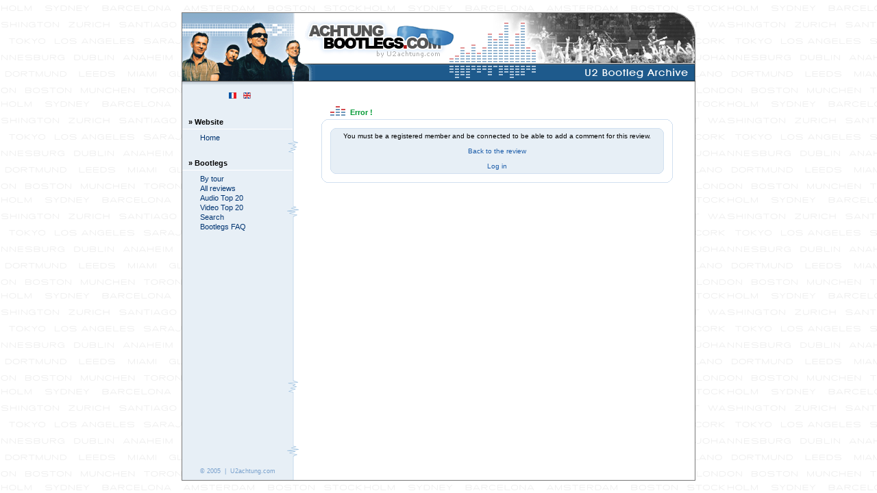

--- FILE ---
content_type: text/html; charset=UTF-8
request_url: https://achtungbootlegs.u2start.com/index.php?lang=en&nav=258&bootId=2075
body_size: 2932
content:
<!DOCTYPE HTML PUBLIC "-//W3C//DTD HTML 4.01 Transitional//EN">
<html>
<head>
<title>-AchtungBootlegs.com &nbsp;|&nbsp; The U2 Bootleg Archive</title>
<meta http-equiv="Content-Type" content="text/html; charset=iso-8859-1">
<meta name="author" content="AchtungBootlegs.com Team">
<meta name="description" content="Achtung Bootleg is a site which aims at gathering the maximum of information on audio and video bootlegs of U2.">
<meta name="keywords" content="U2, u2, france, francais, francophone, english, bono, edge, the edge, larry mullen, adam clayton,  concert, concerts, bootleg, cover, sceenshots, revue, review, tourn�e, tour, 2005, vertigo tour, paris, stade de france, nice, how to dismantle an atomic bomb, atomic bomb, dismantle, htdaab, vertigo, all because of you, sometimes you can't make it on your own,  zoo, zootv, pop, popmart, elevation, irlande, photos, images, artistes, musique, rock, m�dias, 
 forum,tournee 2005">
<meta name="robots" content="noindex">
<link href="style.css" type="text/css" rel="stylesheet">
<style type="text/css">
<!--
.Style1 {
	color: #FF0000;
	font-weight: bold;
}
-->
</style>
</head>

<body leftmargin="0" topmargin="18" marginwidth="0" marginheight="18">
<table width="100%" height="100%"  border="0" align="center" cellpadding="0" cellspacing="0">
  <tr>
    <td width="25%" height="20">&nbsp;</td>
    <td align="center" valign="middle">
	<table width="750" height="100%"  border="0" cellpadding="0" cellspacing="0" bgcolor="#FFFFFF">
      <tr>
        <td height="100" class="bgheader">
		<table width="100%" border="0" align="right" cellpadding="0" cellspacing="0">
          <tr>
            <td width="195" height="100" align="right"><img src="images/header1.gif" width="195" height="100"></td>
            <td width="260" background="images/header2.gif"><table width="72%" height="100"  border="0" cellpadding="0" cellspacing="0">
              <tr>
                <td height="75"></td>
              </tr>
              <tr>
                <td class="welcome">
				              </tr>
            </table></td>
            <td width="295"><img src="images/header3.gif" width="295" height="100"></td>
            </tr>
        </table></td>
      </tr>
	  <tr>
	    <td height="1" bgcolor="#444444"></td>
	  </tr>
      <tr>
        <td valign="top"><table width="100%" height="100%"  border="0" cellpadding="0" cellspacing="0">
          <tr>
            <td width="1" bgcolor="#777777"></td>
            <td valign="top"><table width="748" height="100%"  border="0" align="center" cellpadding="0" cellspacing="0">
                <tr>
                  <td width="170" valign="top" class="bgmenu">
                  <table width="100%" height="100%"  border="0" cellpadding="0" cellspacing="0">
                    <tr>
                      <td height="27" valign="bottom" background="images/shadow-menu.gif"><table width="76%"  border="0" align="center" cellpadding="2" cellspacing="0">
                        <tr align="center">
						                          <td width="16%"></td>
                          <td width="16%"></td>
                          <td width="16%">
						  						  <a href="index.php?lang=fr&nav=258&bootId=2075"><img src="images/flag-fra.gif" alt="Fran�ais" width="11" height="9" border="0"></a>
						  						  </td>
                          <td width="16%">
						  						  <a href="index.php?lang=en&nav=258&bootId=2075"><img src="images/flag-eng.gif" alt="English" width="11" height="9" border="0"></a>
						  						  </td>
                          <td width="16%"></td>
                          <td width="16%"></td>
                        </tr>
                      </table></td>
                    </tr>
                    <tr>
                      <td height="22">&nbsp;</td>
                    </tr>
                    <tr>
                      <td height="20"><table width="161"  border="0" cellpadding="0" cellspacing="0">
                        <tr>
                          <td height="20" class="titreMenu">&nbsp;&nbsp; &raquo; Website</td>
                        </tr>
						<tr>
                          <td height="1" bgcolor="#FFFFFF"></td>
                        </tr>
                        <tr>
                          <td height="5"></td>
                        </tr>
                        <tr>
                          <td><table width="85%"  border="0" align="right" cellpadding="1" cellspacing="0">
                            <tr>
                              <td><a href="index.php" class="menu">Home</a></td>
			    </tr>
                          </table></td>
                        </tr>
                        <tr>
                          <td height="20"></td>
                        </tr>
                        <tr>
                          <td height="20" class="titreMenu">&nbsp;&nbsp; &raquo; Bootlegs</td>
                        </tr>
						<tr>
                          <td height="1" bgcolor="#FFFFFF"></td>
                        </tr>
                        <tr>
                          <td height="5"></td>
                        </tr>
                        <tr>
                          <td height="20"><table width="85%"  border="0" align="right" cellpadding="1" cellspacing="0">
                            <tr>
                              <td><a href="index.php?nav=275" class="menu">By tour</a></td>
                            </tr>
                            <tr>
                              <td><a href="index.php?nav=270" class="menu">All reviews</a></td>
                            </tr>
                            <tr>
                              <td><a href="index.php?nav=310&type=1" class="menu">Audio Top 20</a></td>
                            </tr>
							 <tr>
                              <td><a href="index.php?nav=310&type=2" class="menu">Video Top 20</a></td>
                            </tr>
                            <tr>
                              <td><a href="index.php?nav=280" class="menu">Search</a></td>
                            </tr>
                            <tr>
                              <td><a href="index.php?nav=625" class="menu">Bootlegs FAQ</a></td>
			      </tr>														</table></td>
							</tr>
			
                        <tr>
                          <td height="20"></td>
			</tr>
									            </table></td>
		      </tr>
					<tr>
					  <td></td>
					</tr>
					<tr>
					  <td height="40"></td>
					  </tr>
					<tr>
					  <td height="15" align="center" class="copyright">&copy; 2005&nbsp; |&nbsp; <a href="http://www.u2achtung.com" target="_blank" class="copyr">U2achtung.com</a>&nbsp; &nbsp;</td>
					  </tr>
					<tr>
                      <td height="5"></td>
                    </tr>
                  </table></td>
                  <td valign="top"><table width="90%"  border="0" align="center" cellpadding="0" cellspacing="0">
                    <tr>
                      <td height="35"></td>
                    </tr>
                    <tr>
                       <td><div align="center">
							
<!DOCTYPE HTML PUBLIC "-//W3C//DTD HTML 4.01 Transitional//EN" "http://www.w3.org/TR/html4/loose.dtd">
<html>
<head>
<title>Fiche Bootleg</title>
<meta http-equiv="Content-Type" content="text/html; charset=iso-8859-1">
<link href="../style.css" type="text/css" rel="stylesheet">
<script language="javascript">

function trim(val) {
	var texte = "";
	for(i=0; i < val.length; i++) {
		if(val.charAt(i) != " ") 	
			texte += val.charAt(i);
    } // for
  	return texte;
}  /* trim(String) */

function mailValide(mail) {
	var place = mail.indexOf("@",1);
	var point = mail.indexOf(".",place+1);
	return ((place > -1) && (mail.length >2) && (point > 1));
}


function confirmerSuppression() {
		return confirm("Voulez-vous vraiment supprimer la revue du bootleg \"Soundboard\" ?");
} // confirmerSuppression

function confirmerSuppressionCommentaire() {
	return confirm("Voulez-vous vraiment supprimer ce commentaire ?");
} // confirmerSuppression

function confirmerSuppressionErreur() {
	return confirm("Voulez-vous vraiment supprimer cette erreur signal�e ?");
} // confirmerSuppressionErreur



function verifierCommentaire(form) {
	nbErreurs = 0;
	msgErreur = "";
		
	// Champ note
	if (trim(form.noteMembre.value) == "") {
		form.noteMembre.background = "#FF6600";
		msgErreur += "- 'Note' not defined\n";
		nbErreurs++;
	} else {
		form.noteMembre.style.background = "#FFFFFF";
	} // else
	
	// Champ commentaire
	if (trim(form.commentaireMembre.value) == "") {
		form.commentaireMembre.background = "#FF6600";
		msgErreur += "- 'Comment' not defined\n";
		nbErreurs++;
	} else {
		form.commentaireMembre.style.background = "#FFFFFF";
	} // else
	
	// On signale les erreurs eventuelles
	if (nbErreurs > 0) {
		if (nbErreurs == 1) {
					alert("The form entails "+nbErreurs+" errors :\n\n"+msgErreur);
		} else {
			alert("The form entails "+nbErreurs+" errors :\n\n"+msgErreur);
		} // else
		return false;
	} else {
		return true;
	} // else
	
} // verifierCommentaire

function verifierSignalerErreur(form) {
	nbErreurs = 0;
	msgErreur = "";
		
	// Champ note
	if (trim(form.erreurSignalee.value) == "") {
		form.erreurSignalee.background = "#FF6600";
		msgErreur += "- 'Erreur' not defined\n";
		nbErreurs++;
	} else {
		form.erreurSignalee.style.background = "#FFFFFF";
	} // else
	
	// On signale les erreurs eventuelles
	if (nbErreurs > 0) {
		if (nbErreurs == 1) {
					alert("The form entails "+nbErreurs+" errors :\n\n"+msgErreur);
		} else {
			alert("The form entails "+nbErreurs+" errors :\n\n"+msgErreur);
		} // else
		return false;
	} else {
		return true;
	} // else
} // verifierSignalerErreur

function verifierEnvoiMail(form) {
	nbErreurs = 0;
	msgErreur = "";
		
	// Champ 'mail'
	if (form.mail.value == "") {
		form.mail.style.background = "#FF6600";
		msgErreur += "- 'Mail' not defined\n";
		nbErreurs++;
	} else if (!mailValide(form.mail.value)) {
		form.mail.style.background = "#FF6600";
		msgErreur += "- 'Mail' incorrect\n";
		nbErreurs++;
	} else {
		form.mail.style.background = "#FFFFFF";
	} // else
	
	// On signale les erreurs eventuelles
	if (nbErreurs > 0) {
		if (nbErreurs == 1) {
					alert("The form entails "+nbErreurs+" errors :\n\n"+msgErreur);
		} else {
			alert("The form entails "+nbErreurs+" errors :\n\n"+msgErreur);
		} // else
		return false;
	} else {
		return true;
	} // else
} // verifierSignalerErreur

function miseEnForme(field, button, type) {
	// On ajoute le tag au champ
	field.value += button.value;
	
	// On change la valeur du bouton
	if (type == 'g') {
		button.value = button.value == "[g]"?"[/g]":"[g]";
	} else if (type == 'i') {
		button.value = button.value == "[i]"?"[/i]":"[i]";
	} else if (type == 's') {
		button.value = button.value == "[s]"?"[/s]":"[s]";
	} // if
	
	field.focus();
	field.focus();
	
} // miseEnForme(field, button, type)
</script>


</head>

<body>
 <table width="90%"  border="0" align="center" cellpadding="0" cellspacing="0"> 
  <tr> 
    <td> <table width="515"  border="0" cellspacing="1" cellpadding="0"> 
        <tr> 
          <th height="22" class="th1">Error !</th> 
        </tr> 
        <tr> 
          <td><table width="100%"  border="0" cellpadding="0" cellspacing="0"> 
              <tr> 
                <td width="8" height="8"><img src="images/coina1.gif" width="8" height="8"></td> 
                <td align="center" background="images/bga1.gif"><img src="images/spacer.gif" width="5" height="5"></td> 
                <td width="8"><img src="images/coinb1.gif" width="8" height="8"></td> 
              </tr> 
              <tr> 
                <td align="center" background="images/bgd1.gif"><img src="images/spacer.gif" width="5" height="5"></td> 
                <td> <table width="100%"  border="0" cellspacing="0" cellpadding="5"> 
                    <tr valign="top"> 
                      <td width="100%"><table width="100%"  border="0" align="center" cellpadding="0" cellspacing="0" class="bgtabinfo"> 
                          <tr> 
                            <td width="6" height="6"><img src="images/coina2.gif" width="6" height="6"></td> 
                            <td align="center" background="images/bga2.gif"><img src="images/spacer.gif" width="5" height="5"></td> 
                            <td width="6"><img src="images/coinb2.gif" width="6" height="6"></td> 
                          </tr> 
                          <tr> 
                            <td align="center" background="images/bgd2.gif"><img src="images/spacer.gif" width="5" height="5"></td> 
                            <td> <div align="center"> 
                                You must be a registered member and be connected to be able to add a comment for this review. 
                                 
                                <br> 
                                <br> 
                                <a href="index.php?nav=250&bootId=2075">Back to the review</a> 
                                 
                                <br> 
                                <br> 
                                <a href="index.php?nav=115">Log in</a> 
                                 
                              </div></td> 
                            <td align="center" background="images/bgb2.gif"><img src="images/spacer.gif" width="5" height="5"></td> 
                          </tr> 
                          <tr> 
                            <td height="6"><img src="images/coind2.gif" width="6" height="6"></td> 
                            <td align="center" background="images/bgc2.gif"><img src="images/spacer.gif" width="5" height="5"></td> 
                            <td><img src="images/coinc2.gif" width="6" height="6"></td> 
                          </tr> 
                        </table></td> 
                    </tr> 
                  </table></td> 
                <td align="center" background="images/bgb1.gif"><img src="images/spacer.gif" width="5" height="5"></td> 
              </tr> 
              <tr> 
                <td height="8"><img src="images/coind1.gif" width="8" height="8"></td> 
                <td align="center" background="images/bgc1.gif"><img src="images/spacer.gif" width="5" height="5"></td> 
                <td><img src="images/coinc1.gif" width="8" height="8"></td> 
              </tr> 
            </table></td> 
        </tr> 
      </table></td> 
  </tr> 
  <tr> 
    <td height="20"></td> 
  </tr> 
</table>
</body>
</html>
							</div></td>
                    </tr>
                    <tr>
                      <td height="40"></td>
                    </tr>
                  </table></td>
                </tr>
            </table></td>
            <td width="1" bgcolor="#777777"></td>
          </tr>
        </table></td>
      </tr>
	  <tr>
	    <td height="1" bgcolor="#777777"></td>
	  </tr>
    </table></td>
    <td width="25%">&nbsp;</td>
  </tr>
</table>
</body>
</html>
